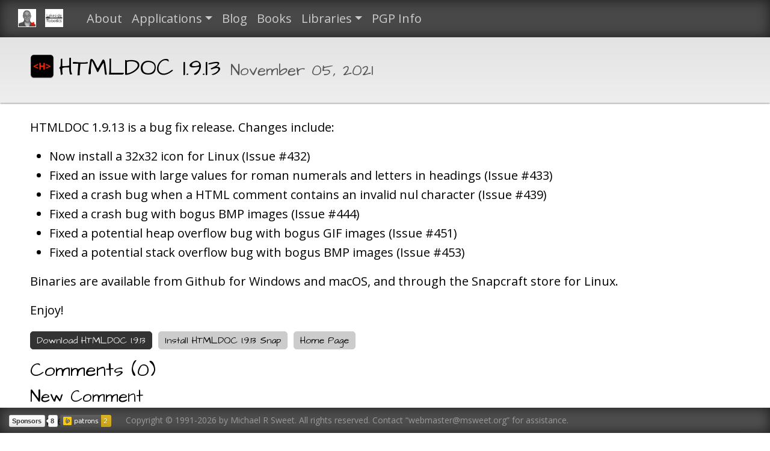

--- FILE ---
content_type: text/html; charset=utf-8
request_url: https://www.msweet.org/blog/2021-11-05-htmldoc-1.9.13.html
body_size: 2638
content:
<!doctype html>
<html lang="en">
  <head>
    <link rel="preconnect" href="https://fonts.gstatic.com/" crossorigin>
    <link rel="preconnect" href="https://api.msweet.org/" crossorigin>
    <link rel="stylesheet" type="text/css" href="/css/bootstrap.min.css">
    <link rel="stylesheet" type="text/css" href="/css/michaelrsweet.css">
    <link rel="shortcut icon" href="/apple-touch-icon.png" type="image/png">
    <link type="application/atom+xml" rel="alternate" href="/msweet.xml">
    <meta charset="utf-8">
    <meta http-equiv="Content-Type" content="text/html; charset=utf-8">
    <meta http-equiv="X-UA-Compatible" content="IE=9">
    <meta name="viewport" content="width=device-width, initial-scale=1.0, viewport-fit=cover">
    <title>HTMLDOC 1.9.13</title>
    <style><!-- input#website { display: none; } --></style>
    <meta name="keywords" content="linux,macos,software,unix,windows">
  </head>
  <body>
    <nav class="navbar navbar-expand-md navbar-dark bg-msweet fixed-top" role="navigation">
      <div class="container-fluid p-0">
        <a class="navbar-brand" href="/"><img src="/apple-touch-icon.png"></a>
        <a class="navbar-brand me-3 ps-0" href="https://www.lakesiderobotics.ca" target="_blank" title="Lakeside Robotics"><img src="/images/lrc.png"></a>
        <button class="navbar-toggler" type="button" data-bs-toggle="collapse" data-bs-target="#msweet-nav-collapse" aria-controls="msweet-nav-collapse" aria-expanded="false" aria-label="Toggle navigation">
          <span class="navbar-toggler-icon"></span>
        </button>
        <div class="collapse navbar-collapse" id="msweet-nav-collapse">
          <ul class="nav navbar-nav">
            <li class="nav-item"><a class="nav-link" href="/about.html">About</a></li>
            <li class="nav-item dropdown">
              <a class="nav-link dropdown-toggle" href="#" id="appMenu" role="button" data-bs-toggle="dropdown" aria-expanded="false">Applications</a>
              <ul class="dropdown-menu dropdown-menu-dark" aria-labelledby="appMenu">
                <li><a class="dropdown-item" href="/codedoc"><img src="/codedoc/codedoc-160.png" width="24" height="24"> codedoc</a></li>
                <li><a class="dropdown-item" href="/hp-printer-app"><img src="/hp-printer-app/hp-printer-app-160.png" width="24" height="24"> HP Printer Application</a></li>
                <li><a class="dropdown-item" href="/htmldoc"><img src="/htmldoc/htmldoc-160.png" width="24" height="24"> HTMLDOC</a></li>
                <li><a class="dropdown-item" href="/lprint"><img src="/lprint/lprint-160.png" width="24" height="24"> LPrint</a></li>
                <li><a class="dropdown-item" href="/mantohtml"><img src="/mantohtml/mantohtml-160.png" width="24" height="24"> mantohtml</a></li>
                <li><a class="dropdown-item" href="/moauth"><img src="/moauth/moauth-160.png" width="24" height="24"> moauth</a></li>
                <li><a class="dropdown-item" href="/rasterview"><img src="/rasterview/rasterview-160.png" width="24" height="24"> RasterView</a></li>
              </ul>
            </li>
            <li class="nav-item"><a class="nav-link" href="/blog.html">Blog</a></li>
            <li class="nav-item"><a class="nav-link" href="/books.html">Books</a></li>
            <li class="nav-item dropdown">
              <a class="nav-link dropdown-toggle" href="#" id="libMenu" role="button" data-bs-toggle="dropdown" aria-expanded="false">Libraries</a>
              <ul class="dropdown-menu dropdown-menu-dark" aria-labelledby="libMenu">
                <li><a class="dropdown-item" href="/abnf"><img src="/abnf/abnf-160.png" width="24" height="24"> ABNF to REGEX</a></li>
                <li><a class="dropdown-item" href="/htmlcss"><img src="/htmlcss/htmlcss-160.png" width="24" height="24"> htmlcss</a></li>
                <li><a class="dropdown-item" href="/mxml"><img src="/mxml/mxml-160.png" width="24" height="24"> Mini-XML</a></li>
                <li><a class="dropdown-item" href="/mmd"><img src="/mmd/mmd-160.png" width="24" height="24"> mmd</a></li>
                <li><a class="dropdown-item" href="/pappl"><img src="/pappl/pappl-48.png" width="24" height="24"> PAPPL</a></li>
                <li><a class="dropdown-item" href="/pdfio"><img src="/pdfio/pdfio-160.png" width="24" height="24"> PDFio</a></li>
                <li><a class="dropdown-item" href="/stringsutil"><img src="/stringsutil/stringsutil-160.png" width="24" height="24"> stringsutil</a></li>
                <li><a class="dropdown-item" href="/ttf"><img src="/ttf/ttf-160.png" width="24" height="24"> TTF</a></li>
                <li><a class="dropdown-item" href="/zipc"><img src="/zipc/zipc-160.png" width="24" height="24"> zipc</a></li>
              </ul>
            </li>
	    <li class="nav-item"><a class="nav-link" href="/pgp.html">PGP Info</a></li>
          </ul>
        </div>
      </div>
    </nav>
    <div class="container-fluid container-header">
      <div class="row">
	<div class="col-12">
	  <h1><img class="float-start me-2" src="/htmldoc/htmldoc-160.png" width="40" height="40"> HTMLDOC 1.9.13 <small>November 05, 2021</small></h1>
	</div>
      </div>
    </div>
    <div class="container-fluid">
      <div class="row">
	<div class="col-12">
	  <p>HTMLDOC 1.9.13 is a bug fix release.  Changes include:</p>

<ul>
  <li>Now install a 32x32 icon for Linux (Issue #432)</li>
  <li>Fixed an issue with large values for roman numerals and letters in headings
(Issue #433)</li>
  <li>Fixed a crash bug when a HTML comment contains an invalid nul character
(Issue #439)</li>
  <li>Fixed a crash bug with bogus BMP images (Issue #444)</li>
  <li>Fixed a potential heap overflow bug with bogus GIF images (Issue #451)</li>
  <li>Fixed a potential stack overflow bug with bogus BMP images (Issue #453)</li>
</ul>

<p>Binaries are available from Github for Windows and macOS, and through the
Snapcraft store for Linux.</p>

<p>Enjoy!</p>

<p><a class="btn btn-primary" href="https://github.com/michaelrsweet/htmldoc/releases/tag/v1.9.13">Download HTMLDOC 1.9.13</a>
<a class="btn btn-default" href="https://snapcraft.io/htmldoc">Install HTMLDOC 1.9.13 Snap</a>
<a class="btn btn-default" href="/htmldoc/index.html">Home Page</a></p>

	  
	  <h2>Comments (<span id="comment-count">0</span>)</h2>
	  <div id="comments"></div>
	  
	  
	  <div class="panel panel-default">
	    <div class="panel-heading"><h3 id="comment-new" class="panel-title">New Comment</h3></div>
	    <div class="panel-body">
	      <form id="comment-form">
		<input type="hidden" name="PAGE" value="/blog/2021-11-05-htmldoc-1.9.13.html">
		<input id="website" type="text" name="website">
		<div class="form-group">
		  <label for="name">Name:</label>
		  <input class="form-control" type="text" id="comment-name" name="name" placeholder="Your name or blank for anonymous.">
		</div>
		<div class="form-group">
		  <label for="body">Comment:</label>
		  <textarea class="form-control" id="comment-body" name="body" rows="5" wrap="virtual" placeholder="Your comment."></textarea>
		</div>
		<button type="submit" class="btn">Post Comment</button>
	      </form>
	    </div>
	  </div>
	  
	</div>
      </div>
    </div>
    <div class="container-fluid container-footer">&nbsp;</div>
    <div class="footer container-fluid">
      <div class="row">
	<div class="col-auto"><a href="https://github.com/sponsors/michaelrsweet"><img src="https://img.shields.io/github/sponsors/michaelrsweet?style=social"></a>
	<a href="https://liberapay.com/michaelrsweet/donate"><img alt="Donate using Liberapay" src="https://img.shields.io/liberapay/patrons/michaelrsweet.svg?logo=liberapay"></a></div>
	<div class="col-auto">Copyright &copy; 1991-2026 by Michael R Sweet. All rights reserved. Contact &ldquo;webmaster&#64;msweet&#46;org&rdquo; for assistance.</div>
      </div>
    </div>
    <script src="/js/bootstrap.bundle.min.js"></script>
    <script src="/js/jquery-3.7.1.slim.min.js"></script>
    
    <script type="text/javascript">
    $(document).ready( function() {
      $('#comments').load('https://api.msweet.org/list-comments.php?PAGE=%2Fblog%2F2021-11-05-htmldoc-1.9.13.html', function() {
	var count = $('#comments div.panel').length;
	$('#comment-count').html(count.toString());
      });
    });
    function post_comment() {
      const XHR = new XMLHttpRequest();
      const FD = new FormData(document.getElementById('comment-form'));
      XHR.addEventListener('load', function(event) {
        $('#comments').append(event.target.responseText);
	count = $('#comments div.panel').length;
	$('#comment-count').html(count.toString());
      });
      XHR.open('POST', 'https://api.msweet.org/post-comment.php');
      XHR.send(FD);
    }
    $('#comment-form').submit('submit', function(event) {
      event.preventDefault();
      var re = /[a-z0-9!#$%&'*+/=?^_`{|}~-]+(?:\.[a-z0-9!#$%&'*+/=?^_`{|}~-]+)*@(?:[a-z0-9](?:[a-z0-9-]*[a-z0-9])?\.)+[a-z0-9](?:[a-z0-9-]*[a-z0-9])?/i
      let name = $('#comment-name').val();
      let body = $('#comment-body').val();
      if (body != '') {
        if (body.length < 12 || !body.includes(" ")) {
          alert("Sorry, I don't understand your comment?!?");
        } else if (re.test(name) || re.test(body)) {
          alert("Please don't include email addresses in comments.");
        } else {
          post_comment();
          $('#comment-body').val('');
        }
      }
    });
    </script>
    
  </body>
</html>


--- FILE ---
content_type: text/css; charset=utf-8
request_url: https://www.msweet.org/css/michaelrsweet.css
body_size: 2534
content:
/* Font Stuff */
@import 'https://fonts.googleapis.com/css2?family=Architects+Daughter&display=swap';
@import 'https://fonts.googleapis.com/css2?family=Open+Sans&display=swap';
@import 'https://fonts.googleapis.com/css2?family=Source+Code+Pro&display=swap';

body, p {
  font-family: 'Open Sans', sans-serif;
  text-wrap: pretty;
}

code, kbd, p.code, p.command, p.summary, pre, ul.code li, input[type="search"] {
  font-family: 'Source Code Pro', monospace;
  font-size: 90%;
}

pre {
  background: #eee;
  margin-left: 40px;
  padding: 10px;
}

pre, pre code {
  white-space: pre;
}

h1, h2, h3, h4, h5, h6, p.list {
  font-family: 'Architects Daughter', sans-serif;
}

a, small {
  font: inherit;
}

small {
  font-size: 66%;
}

a[name] {
  color: inherit;
  text-decoration: inherit;
}

iframe.video {
  height: 300px;
  margin: 20px 40px;
  width: 480px;
}

/* General look-n-feel */
body {
  background: white;
  color: black;
  font-size: 20px;
  line-height: 32px;
}

small {
  color: #555;
}

kbd {
  background: inherit;
}
code, kbd {
  color: #600;
}

a:link, a:visited {
  color: #c00;
  text-decoration: underline;
}

a:link:hover, a:active {
  color: #f00;
  text-decoration: underline;
}

h2 a:link, h2 a:visited, h2 a:link:hover, h2 a:active {
  color: black;
  text-decoration: none;
}

img.logo {
  float: left;
  height: 80px;
  margin-right: 10px;
  margin-top: 6px;
  vertical-align: top;
  width: 80px;
}

a.btn, button.btn {
  background: #ccc;
  border-color: #ccc;
  border-radius: 5px;
  color: #000;
  font-family: 'Architects Daughter', cursive;
  font-size: 80%;
  margin-right: 5px;
  padding: 2px 10px;
  text-decoration: none;
}

a.btn:hover, button.btn:hover {
  background: #ddd;
  border-color: #ddd;
  color: #f00;
  text-decoration: none;
}

.container-header {
  background: #eee;
  background-image: linear-gradient(#ddd, #eee);
  box-shadow: 0px 0px 3px rgba(0,0,0,0.8);
  color: black;
}

.container-header a.btn, .container-header button.btn  {
  background: #ccc;
  border-color: #ccc;
  color: #000;
}

.container-header a.btn:hover, .container-header button.btn:hover {
  background: #ddd;
  border-color: #ddd;
  color: #f00;
}

a.btn-primary, .container-header a.btn-primary {
  background: #333;
  border-color: #333;
  color: #eee;
}

a.btn-primary:hover, .container-header a.btn-primary:hover {
  background: #555;
  border-color: #555;
  color: #fff;
}

/* Site theme */
pre.highlight {
  padding-left: 2em;
}

h1 {
  margin-top: 0px;
}

h2 a:link {
  text-decoration: underline;
}

div.btn-toolbar {
  margin-top: -10px;
}

div.btn-group {
  margin-top: 10px;
}

span.project-info {
  padding-left: 90px;
}

/* Header, footer, and navigation */
nav.bg-msweet {
  background-color: rgba(34,34,34,0.8);
  box-shadow: 0px 0px 20px rgba(17,17,17,0.8) inset;
  padding: 5px 15px;
}

.navbar.navbar-dark .navbar-nav .nav-item a.nav-link {
  text-decoration: none;
}
a.nav-link, a.dropdown-item {
  color: #cccccc;
}
a.nav-link:hover {
  color: white;
}
a.dropdown-item:link, a.dropdown-item:visited {
  text-decoration: none;
}
a.dropdown-item:hover {
  background: rgba(238,238,238,0.95);
  color: black;
  text-decoration: none;
}

a.navbar-brand {
  margin-right: 0px;
  padding: 10px 15px;
  text-decoration: none;
}

a.navbar-brand img {
  border: thin solid #fff;
  height: 30px;
  vertical-align: top;
}

a.navbar-brand img:hover {
  border: thin solid #b8c3ff;
}

.active>.page-link {
  background-color: #333;
  border-color: #333;
}

a.page-link {
  text-decoration: none;
}

.navbar-status {
  float: right;
  margin-top: 8px;
}

.container-fluid {
  padding: 25px 50px;
}

.container-header {
  padding-top: 90px;
  width: 100%;
}

.container-header-small {
  padding-top: 75px;
  padding-bottom: 0px;
}

.container-header-small h1 img.logo {
  height: 60px;
  margin-top: 2px;
  width: 60px;
}

.container-footer {
  padding-top: 0px;
}

.footer {
  background-color: rgba(34,34,34,0.8);
  box-shadow: 0px 0px 20px rgba(17,17,17,0.8) inset;
  bottom: 0px;
  color: #999999;
  font-size: 14px;
  left: 0px;
  padding: 5px 15px;
  position: fixed;
  width: 100%;
}

.footer p {
  margin-top: 0px;
  text-align: justify;
}

.footer p, .footer a {
  color: #999999;
  font-size: 14px;
}

.bg10 {
  background: rgba(221,221,221,0.1);
}

.bg20 {
  background: rgba(221,221,221,0.2);
}

.bg30 {
  background: rgba(221,221,221,0.3);
}

.bg40 {
  background: rgba(221,221,221,0.4);
}

.bg50 {
  background: rgba(221,221,221,0.5);
}

.bg60 {
  background: rgba(221,221,221,0.6);
}

.bg70 {
  background: rgba(221,221,221,0.7);
}

.bg80 {
  background: rgba(221,221,221,0.8);
}

.bg90 {
  background: rgba(221,221,221,0.9);
}

.justify {
  text-align: justify;
}

.mobile {
  display: none;
}
.no-mobile {
  display: inline;
}
td.no-mobile, th.no-mobile {
  display: table-cell;
}

/* API documentation styles... */
kbd {
  font-weight: bold;
}

pre.command {
  border: dotted thin #7f7f7f;
  margin-left: 36pt;
  padding: 10px;
}

p.compact {
  margin: 0;
}

p.example {
  font-style: italic;
  margin-left: 36pt;
}

dl.man dd {
  margin-left: 5em;
}

dl.man dt {
  margin-left: 0;
}

pre.man {
  margin: 0;
}

pre.example {
  background: #eee;
  border: dotted thin #999;
  margin-left: 36pt;
  padding: 10pt;
}

p.command {
  margin-left: 36pt;
}

p.formula {
  font-style: italic;
  margin-left: 36pt;
}

blockquote {
  background: #eee;
  border: solid thin #999;
  padding: 10pt;
}

sub, sup {
  font-size: 50%;
}

tr.data, td.data, tr.data td {
  margin-top: 10pt;
  padding: 5pt;
  border-bottom: solid 1pt #999999;
}

tr.data th {
  border-bottom: solid 1pt #999999;
  padding-top: 10pt;
  padding-left: 5pt;
  text-align: left;
}

table, table.standard {
  border: solid thin #999999;
  border-collapse: collapse;
  border-spacing: 0;
  margin-left: auto;
  margin-right: auto;
}

table caption, table.standard caption {
  caption-side: top;
  font-size: 120%;
  font-style: italic;
  font-weight: bold;
  margin-left: auto;
  margin-right: auto;
}

table td, table.standard td {
  border: solid thin rgb(127,127,127,0.5);
  padding: 1px 5px;
}

table th, table.standard th {
  background: #ccc;
  border: none;
  border-bottom: solid thin rgb(127,127,127,0.5);
  padding: 1px 5px;
}

table.figure {
  margin-left: auto;
  margin-right: auto;
}

div.figure caption {
  caption-side: bottom;
  font-size: 120%;
  font-style: italic;
  font-weight: bold;
  margin-left: auto;
  margin-right: auto;
}

th.label {
  text-align: right;
  vertical-align: top;
}

th.sublabel {
  text-align: right;
  font-weight: normal;
}

hr {
  border: solid thin;
}

span.info {
  background: black;
  border: thin solid black;
  color: white;
  font-size: 80%;
  font-style: italic;
  font-weight: bold;
  white-space: nowrap;
}

h2 span.info, h3 span.info, h4 span.info {
  float: right;
  font-size: 100%;
}

h1.title {
}

h2.title, h3.title {
  border-bottom: solid 2pt #000000;
}

div.indent, table.indent {
  margin-top: 2em;
  margin-left: auto;
  margin-right: auto;
  width: 90%;
}

table.indent {
  border-collapse: collapse;
}

table.indent td, table.indent th {
  padding: 0;
}

table.list {
  border-collapse: collapse;
  margin-left: auto;
  margin-right: auto;
  width: 90%;
}

table.list th {
  background: white;
  border-bottom: solid thin #cccccc;
  color: #444444;
  padding-top: 10pt;
  padding-left: 5pt;
  text-align: left;
  vertical-align: bottom;
  white-space: nowrap;
}

table.list th a {
  color: #4444cc;
}

table.list td {
  border-bottom: solid thin #eeeeee;
  padding-top: 5pt;
  padding-left: 5pt;
}

table.list tr:nth-child(even) {
  background: #f8f8f8;
}

table.list tr:nth-child(odd) {
  background: #f4f4f4;
}

dt {
  margin-left: 36pt;
  margin-top: 12pt;
}

dd {
  margin-left: 54pt;
}

dl.category dt {
  font-weight: bold;
}

p.summary {
  margin-left: 36pt;
}

table.summary {
  border: solid thin #999999;
  border-collapse: collapse;
  border-spacing: 0;
  margin: 10px;
}

table.summary td, table.summary th {
  border: solid thin #999999;
  padding: 5px;
  text-align: left;
  vertical-align: top;
}

table.summary thead th {
  background: #eeeeee;
}

div.body h1 {
  margin: 0;
}
div.body h2 {
  margin-top: 1.5em;
}
div.body h3, div.body h4, div.body h5 {
  margin-bottom: 0.5em;
  margin-top: 1.5em;
}
.class, .enumeration, .function, .struct, .typedef, .union {
  border-bottom: solid thin #999999;
  margin-bottom: 0;
  margin-top: 2em;
}
.description {
  margin-top: 0.5em;
}
ul.code, ul.contents, ul.subcontents {
  list-style-type: none;
  margin: 0;
  padding-left: 0;
}
ul.code li {
  margin: 0;
}
ul.contents > li {
  margin-top: 1em;
}
ul.contents li ul.code, ul.contents li ul.subcontents {
  padding-left: 2em;
}
div.body dl {
  margin-left: 0;
  margin-top: 0;
}
div.body dt {
  font-style: italic;
  margin-left: 0;
  margin-top: 0;
}
div.body dd {
  margin-bottom: 0.5em;
}

/* Dark mode overrides */
@media (prefers-color-scheme: dark) {
  .glow {
    background: rgba(255,255,255,0.1);
    border-radius: 8px;
    box-shadow: 0px 0px 3px rgba(255,255,255,0.5);
  }
  body {
    background: black;
    color: #ccc;
  }
  h2 a:link, h2 a:visited, h2 a:link:hover, h2 a:active {
    color: #ccc;
  }
  code, kbd {
    color: #c00;
  }
  blockquote, div.panel {
    background: #333;
    border-color: #666;
    color: #eee;
  }
  div.panel-default > div.panel-heading, .form-control {
    background: #444;
    border-color: #666;
    color: #eee;
  }
  pre, pre.example {
    background: #333;
    border: dotted thin #666;
    color: #eee;
  }
  table th, table.standard th {
    background: #333;
  }
  .container-header {
    background: #333;
    background-image: linear-gradient(#222, #333);
    color: #eee;
  }
  .container-header-small h1 {
    color: #999;
  }
  a.btn-primary, .container-header a.btn-primary {
    background: #333;
    border-color: #999;
    color: #ccc;
  }
  a.btn-primary:hover, .container-header a.btn-primary:hover {
    background: #444;
    border-color: #aaa;
    color: #ddd;
  }
  a.btn-default, a.btn-normal, .container-header a.btn-normal, .container-header button.btn-normal {
    background: #888;
    border-color: #ccc;
    color: #000;
  }
  a.btn-default:hover, a.btn-normal:hover, .container-header a.btn-normal:hover, .container-header button.btn-normal:hover {
    background: #999;
    border-color: #ddd;
    color: #333;
  }
  input, textarea {
    background: #333;
    color: #eee;
  }
  .page-link {
    background: #333;
    border-color: #333;
    color: #eee;
  }
  .active>.page-link {
    background: #222;
    border-color: #333;
    color: #eee;
  }
}

/* iPhone/iPod touch overrides */
@media only screen and (max-width: 414px) {
  iframe.video {
    height: 56.25vw;
    margin: 20px 0;
    width: 90vw;
  }
  img.logo, .container-header-small h1 img.logo {
    display: block;
    float: none;
    height: 80px;
    width: 80px;
  }
  nav.fixed-top {
    position: relative;
  }
  .footer {
    position: relative;
  }
  .container-header {
    padding-top: 20px;
    margin-top: 0px;
  }
  .container-fluid {
    padding: 25px 20px;
  }
  .container-footer {
    display: none;
  }
  .navbar-status {
    float: none;
    margin-top: inherit;
  }
  h1 small, h2 small {
    display: inline-block;
  }
  pre, pre code, pre.command, pre.example {
    display: block;
    font-size: 75%;
    line-height: 1.2;
    margin-left: 0px;
    overflow-x: scroll;
    padding: 5px;
    -webkit-overflow-scrolling: touch;
  }
  pre.highlight {
    padding: 5px;
  }
  span.project-info {
    padding-left: 0;
  }
  .mobile {
    display: inline;
  }
  td.mobile, th.mobile {
    display: table-cell;
  }
  .no-mobile, td.no-mobile, th.no-mobile {
    display: none;
  }
}

/* Print overrides */
@media print {
  nav.navbar {
    display: none;
  }

  div.footer {
    font-style: italic;
    position: relative;
  }

  .hidden-print {
    display: none;
  }

  /* Bootstrap adds URLs after every link, stop doing that... */
  a[href]:after {
    content: none !important;
  }

  /* and don't print any form controls, either */
  input {
    display: none;
  }
}



--- FILE ---
content_type: image/svg+xml;charset=utf-8
request_url: https://img.shields.io/github/sponsors/michaelrsweet?style=social
body_size: 94
content:
<svg xmlns="http://www.w3.org/2000/svg" width="81" height="20" role="img" aria-label="Sponsors: 8"><title>Sponsors: 8</title><style>a:hover #llink{fill:url(#b);stroke:#ccc}a:hover #rlink{fill:#4183c4}</style><linearGradient id="a" x2="0" y2="100%"><stop offset="0" stop-color="#fcfcfc" stop-opacity="0"/><stop offset="1" stop-opacity=".1"/></linearGradient><linearGradient id="b" x2="0" y2="100%"><stop offset="0" stop-color="#ccc" stop-opacity=".1"/><stop offset="1" stop-opacity=".1"/></linearGradient><g stroke="#d5d5d5"><rect stroke="none" fill="#fcfcfc" x="0.5" y="0.5" width="59" height="19" rx="2"/><rect x="65.5" y="0.5" width="15" height="19" rx="2" fill="#fafafa"/><rect x="65" y="7.5" width="0.5" height="5" stroke="#fafafa"/><path d="M65.5 6.5 l-3 3v1 l3 3" fill="#fafafa"/></g><g aria-hidden="true" fill="#333" text-anchor="middle" font-family="Helvetica Neue,Helvetica,Arial,sans-serif" text-rendering="geometricPrecision" font-weight="700" font-size="110px" line-height="14px"><rect id="llink" stroke="#d5d5d5" fill="url(#a)" x=".5" y=".5" width="59" height="19" rx="2"/><text aria-hidden="true" x="295" y="150" fill="#fff" transform="scale(.1)" textLength="490">Sponsors</text><text x="295" y="140" transform="scale(.1)" textLength="490">Sponsors</text><text aria-hidden="true" x="725" y="150" fill="#fff" transform="scale(.1)" textLength="70">8</text><text id="rlink" x="725" y="140" transform="scale(.1)" textLength="70">8</text></g></svg>

--- FILE ---
content_type: image/svg+xml;charset=utf-8
request_url: https://img.shields.io/liberapay/patrons/michaelrsweet.svg?logo=liberapay
body_size: 1335
content:
<svg xmlns="http://www.w3.org/2000/svg" width="85" height="20" role="img" aria-label="patrons: 2"><title>patrons: 2</title><linearGradient id="s" x2="0" y2="100%"><stop offset="0" stop-color="#bbb" stop-opacity=".1"/><stop offset="1" stop-opacity=".1"/></linearGradient><clipPath id="r"><rect width="85" height="20" rx="3" fill="#fff"/></clipPath><g clip-path="url(#r)"><rect width="68" height="20" fill="#555"/><rect x="68" width="17" height="20" fill="#dfb317"/><rect width="85" height="20" fill="url(#s)"/></g><g fill="#fff" text-anchor="middle" font-family="Verdana,Geneva,DejaVu Sans,sans-serif" text-rendering="geometricPrecision" font-size="110"><image x="5" y="3" width="14" height="14" href="[data-uri]"/><text aria-hidden="true" x="435" y="150" fill="#010101" fill-opacity=".3" transform="scale(.1)" textLength="410">patrons</text><text x="435" y="140" transform="scale(.1)" fill="#fff" textLength="410">patrons</text><text aria-hidden="true" x="755" y="150" fill="#010101" fill-opacity=".3" transform="scale(.1)" textLength="70">2</text><text x="755" y="140" transform="scale(.1)" fill="#fff" textLength="70">2</text></g></svg>